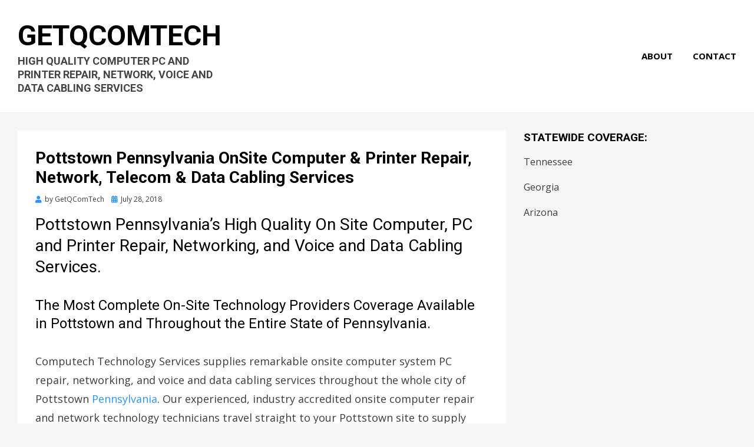

--- FILE ---
content_type: text/html; charset=UTF-8
request_url: http://www.getqcomtech.com/pottstown-pennsylvania-onsite-computer-printer-repair-network-telecom-data-cabling-services/
body_size: 11237
content:
<!DOCTYPE html>
<html lang="en-US">
<head>
<meta charset="UTF-8">
<meta name="viewport" content="width=device-width, initial-scale=1.0">
<link rel="profile" href="http://gmpg.org/xfn/11">
<link rel="pingback" href="http://www.getqcomtech.com/xmlrpc.php" />

<meta name='robots' content='index, follow, max-image-preview:large, max-snippet:-1, max-video-preview:-1' />

	<!-- This site is optimized with the Yoast SEO plugin v20.1 - https://yoast.com/wordpress/plugins/seo/ -->
	<title>Pottstown Pennsylvania OnSite Computer &amp; Printer Repair, Network, Telecom &amp; Data Cabling Services</title>
	<meta name="description" content="GetQComTech Site Search Results for Pottstown Pennsylvania OnSite Computer &amp; Printer Repair, Network, Telecom &amp; Data Cabling Services. Providing Superior Onsite Services Throughout the State of Pennsylvania." />
	<link rel="canonical" href="http://www.getqcomtech.com/pottstown-pennsylvania-onsite-computer-printer-repair-network-telecom-data-cabling-services/" />
	<meta property="og:locale" content="en_US" />
	<meta property="og:type" content="article" />
	<meta property="og:title" content="Pottstown Pennsylvania OnSite Computer &amp; Printer Repair, Network, Telecom &amp; Data Cabling Services" />
	<meta property="og:description" content="GetQComTech Site Search Results for Pottstown Pennsylvania OnSite Computer &amp; Printer Repair, Network, Telecom &amp; Data Cabling Services. Providing Superior Onsite Services Throughout the State of Pennsylvania." />
	<meta property="og:url" content="http://www.getqcomtech.com/pottstown-pennsylvania-onsite-computer-printer-repair-network-telecom-data-cabling-services/" />
	<meta property="og:site_name" content="GetQComTech" />
	<meta property="article:published_time" content="2018-07-28T16:35:36+00:00" />
	<meta property="og:image" content="http://www.getqcomtech.com/wp-content/uploads/2018/07/Nationwide-Onsite-Computer-PC-and-Printer-Repair-Network-and-Voice-and-Data-Cabling_002.jpg" />
	<meta property="og:image:width" content="780" />
	<meta property="og:image:height" content="330" />
	<meta property="og:image:type" content="image/jpeg" />
	<meta name="author" content="GetQComTech" />
	<meta name="twitter:card" content="summary_large_image" />
	<meta name="twitter:label1" content="Written by" />
	<meta name="twitter:data1" content="GetQComTech" />
	<meta name="twitter:label2" content="Est. reading time" />
	<meta name="twitter:data2" content="6 minutes" />
	<script type="application/ld+json" class="yoast-schema-graph">{"@context":"https://schema.org","@graph":[{"@type":"Article","@id":"http://www.getqcomtech.com/pottstown-pennsylvania-onsite-computer-printer-repair-network-telecom-data-cabling-services/#article","isPartOf":{"@id":"http://www.getqcomtech.com/pottstown-pennsylvania-onsite-computer-printer-repair-network-telecom-data-cabling-services/"},"author":{"name":"GetQComTech","@id":"http://www.getqcomtech.com/#/schema/person/86a7b276846fd3e6a9492097bc958c53"},"headline":"Pottstown Pennsylvania OnSite Computer &#038; Printer Repair, Network, Telecom &#038; Data Cabling Services","datePublished":"2018-07-28T16:35:36+00:00","dateModified":"2018-07-28T16:35:36+00:00","mainEntityOfPage":{"@id":"http://www.getqcomtech.com/pottstown-pennsylvania-onsite-computer-printer-repair-network-telecom-data-cabling-services/"},"wordCount":1291,"publisher":{"@id":"http://www.getqcomtech.com/#organization"},"image":{"@id":"http://www.getqcomtech.com/pottstown-pennsylvania-onsite-computer-printer-repair-network-telecom-data-cabling-services/#primaryimage"},"thumbnailUrl":"http://www.getqcomtech.com/wp-content/uploads/2018/07/Nationwide-Onsite-Computer-PC-and-Printer-Repair-Network-and-Voice-and-Data-Cabling_002.jpg","keywords":["Network","PA","Pennsylvania","Pennsylvania Pro Onsite Technology Services","Pottstown Pennsylvania OnSite Computer &amp; Printer Repair","Telecom &amp; Data Cabling Services"],"articleSection":["Pennsylvania"],"inLanguage":"en-US"},{"@type":"WebPage","@id":"http://www.getqcomtech.com/pottstown-pennsylvania-onsite-computer-printer-repair-network-telecom-data-cabling-services/","url":"http://www.getqcomtech.com/pottstown-pennsylvania-onsite-computer-printer-repair-network-telecom-data-cabling-services/","name":"Pottstown Pennsylvania OnSite Computer & Printer Repair, Network, Telecom & Data Cabling Services","isPartOf":{"@id":"http://www.getqcomtech.com/#website"},"primaryImageOfPage":{"@id":"http://www.getqcomtech.com/pottstown-pennsylvania-onsite-computer-printer-repair-network-telecom-data-cabling-services/#primaryimage"},"image":{"@id":"http://www.getqcomtech.com/pottstown-pennsylvania-onsite-computer-printer-repair-network-telecom-data-cabling-services/#primaryimage"},"thumbnailUrl":"http://www.getqcomtech.com/wp-content/uploads/2018/07/Nationwide-Onsite-Computer-PC-and-Printer-Repair-Network-and-Voice-and-Data-Cabling_002.jpg","datePublished":"2018-07-28T16:35:36+00:00","dateModified":"2018-07-28T16:35:36+00:00","description":"GetQComTech Site Search Results for Pottstown Pennsylvania OnSite Computer & Printer Repair, Network, Telecom & Data Cabling Services. Providing Superior Onsite Services Throughout the State of Pennsylvania.","breadcrumb":{"@id":"http://www.getqcomtech.com/pottstown-pennsylvania-onsite-computer-printer-repair-network-telecom-data-cabling-services/#breadcrumb"},"inLanguage":"en-US","potentialAction":[{"@type":"ReadAction","target":["http://www.getqcomtech.com/pottstown-pennsylvania-onsite-computer-printer-repair-network-telecom-data-cabling-services/"]}]},{"@type":"ImageObject","inLanguage":"en-US","@id":"http://www.getqcomtech.com/pottstown-pennsylvania-onsite-computer-printer-repair-network-telecom-data-cabling-services/#primaryimage","url":"http://www.getqcomtech.com/wp-content/uploads/2018/07/Nationwide-Onsite-Computer-PC-and-Printer-Repair-Network-and-Voice-and-Data-Cabling_002.jpg","contentUrl":"http://www.getqcomtech.com/wp-content/uploads/2018/07/Nationwide-Onsite-Computer-PC-and-Printer-Repair-Network-and-Voice-and-Data-Cabling_002.jpg","width":780,"height":330},{"@type":"BreadcrumbList","@id":"http://www.getqcomtech.com/pottstown-pennsylvania-onsite-computer-printer-repair-network-telecom-data-cabling-services/#breadcrumb","itemListElement":[{"@type":"ListItem","position":1,"name":"Home","item":"http://www.getqcomtech.com/"},{"@type":"ListItem","position":2,"name":"Pennsylvania","item":"http://www.getqcomtech.com/pennsylvania/"},{"@type":"ListItem","position":3,"name":"Pottstown Pennsylvania OnSite Computer &#038; Printer Repair, Network, Telecom &#038; Data Cabling Services"}]},{"@type":"WebSite","@id":"http://www.getqcomtech.com/#website","url":"http://www.getqcomtech.com/","name":"GetQComTech","description":"High Quality Computer PC and Printer Repair, Network, Voice and Data Cabling Services","publisher":{"@id":"http://www.getqcomtech.com/#organization"},"potentialAction":[{"@type":"SearchAction","target":{"@type":"EntryPoint","urlTemplate":"http://www.getqcomtech.com/?s={search_term_string}"},"query-input":"required name=search_term_string"}],"inLanguage":"en-US"},{"@type":"Organization","@id":"http://www.getqcomtech.com/#organization","name":"GetQComTech Directory","url":"http://www.getqcomtech.com/","logo":{"@type":"ImageObject","inLanguage":"en-US","@id":"http://www.getqcomtech.com/#/schema/logo/image/","url":"http://www.getqcomtech.com/wp-content/uploads/2018/03/Nationwide-Onsite-Computer-PC-and-Printer-Repair-Network-and-Voice-and-Data-Cabling_001.jpg","contentUrl":"http://www.getqcomtech.com/wp-content/uploads/2018/03/Nationwide-Onsite-Computer-PC-and-Printer-Repair-Network-and-Voice-and-Data-Cabling_001.jpg","width":780,"height":330,"caption":"GetQComTech Directory"},"image":{"@id":"http://www.getqcomtech.com/#/schema/logo/image/"}},{"@type":"Person","@id":"http://www.getqcomtech.com/#/schema/person/86a7b276846fd3e6a9492097bc958c53","name":"GetQComTech","image":{"@type":"ImageObject","inLanguage":"en-US","@id":"http://www.getqcomtech.com/#/schema/person/image/","url":"http://1.gravatar.com/avatar/d83370020bc9f228d7fd785ea4307a0f?s=96&d=wavatar&r=g","contentUrl":"http://1.gravatar.com/avatar/d83370020bc9f228d7fd785ea4307a0f?s=96&d=wavatar&r=g","caption":"GetQComTech"}}]}</script>
	<!-- / Yoast SEO plugin. -->


<link rel='dns-prefetch' href='//fonts.googleapis.com' />
<link rel="alternate" type="application/rss+xml" title="GetQComTech &raquo; Feed" href="http://www.getqcomtech.com/feed/" />
<link rel="alternate" type="application/rss+xml" title="GetQComTech &raquo; Comments Feed" href="http://www.getqcomtech.com/comments/feed/" />
<link rel="alternate" type="application/rss+xml" title="GetQComTech &raquo; Pottstown Pennsylvania OnSite Computer &#038; Printer Repair, Network, Telecom &#038; Data Cabling Services Comments Feed" href="http://www.getqcomtech.com/pottstown-pennsylvania-onsite-computer-printer-repair-network-telecom-data-cabling-services/feed/" />
<script type="text/javascript">
window._wpemojiSettings = {"baseUrl":"https:\/\/s.w.org\/images\/core\/emoji\/14.0.0\/72x72\/","ext":".png","svgUrl":"https:\/\/s.w.org\/images\/core\/emoji\/14.0.0\/svg\/","svgExt":".svg","source":{"concatemoji":"http:\/\/www.getqcomtech.com\/wp-includes\/js\/wp-emoji-release.min.js?ver=6.1.6"}};
/*! This file is auto-generated */
!function(e,a,t){var n,r,o,i=a.createElement("canvas"),p=i.getContext&&i.getContext("2d");function s(e,t){var a=String.fromCharCode,e=(p.clearRect(0,0,i.width,i.height),p.fillText(a.apply(this,e),0,0),i.toDataURL());return p.clearRect(0,0,i.width,i.height),p.fillText(a.apply(this,t),0,0),e===i.toDataURL()}function c(e){var t=a.createElement("script");t.src=e,t.defer=t.type="text/javascript",a.getElementsByTagName("head")[0].appendChild(t)}for(o=Array("flag","emoji"),t.supports={everything:!0,everythingExceptFlag:!0},r=0;r<o.length;r++)t.supports[o[r]]=function(e){if(p&&p.fillText)switch(p.textBaseline="top",p.font="600 32px Arial",e){case"flag":return s([127987,65039,8205,9895,65039],[127987,65039,8203,9895,65039])?!1:!s([55356,56826,55356,56819],[55356,56826,8203,55356,56819])&&!s([55356,57332,56128,56423,56128,56418,56128,56421,56128,56430,56128,56423,56128,56447],[55356,57332,8203,56128,56423,8203,56128,56418,8203,56128,56421,8203,56128,56430,8203,56128,56423,8203,56128,56447]);case"emoji":return!s([129777,127995,8205,129778,127999],[129777,127995,8203,129778,127999])}return!1}(o[r]),t.supports.everything=t.supports.everything&&t.supports[o[r]],"flag"!==o[r]&&(t.supports.everythingExceptFlag=t.supports.everythingExceptFlag&&t.supports[o[r]]);t.supports.everythingExceptFlag=t.supports.everythingExceptFlag&&!t.supports.flag,t.DOMReady=!1,t.readyCallback=function(){t.DOMReady=!0},t.supports.everything||(n=function(){t.readyCallback()},a.addEventListener?(a.addEventListener("DOMContentLoaded",n,!1),e.addEventListener("load",n,!1)):(e.attachEvent("onload",n),a.attachEvent("onreadystatechange",function(){"complete"===a.readyState&&t.readyCallback()})),(e=t.source||{}).concatemoji?c(e.concatemoji):e.wpemoji&&e.twemoji&&(c(e.twemoji),c(e.wpemoji)))}(window,document,window._wpemojiSettings);
</script>
<style type="text/css">
img.wp-smiley,
img.emoji {
	display: inline !important;
	border: none !important;
	box-shadow: none !important;
	height: 1em !important;
	width: 1em !important;
	margin: 0 0.07em !important;
	vertical-align: -0.1em !important;
	background: none !important;
	padding: 0 !important;
}
</style>
	<link rel='stylesheet' id='wp-block-library-css' href='http://www.getqcomtech.com/wp-includes/css/dist/block-library/style.min.css?ver=6.1.6' type='text/css' media='all' />
<link rel='stylesheet' id='classic-theme-styles-css' href='http://www.getqcomtech.com/wp-includes/css/classic-themes.min.css?ver=1' type='text/css' media='all' />
<style id='global-styles-inline-css' type='text/css'>
body{--wp--preset--color--black: #000000;--wp--preset--color--cyan-bluish-gray: #abb8c3;--wp--preset--color--white: #ffffff;--wp--preset--color--pale-pink: #f78da7;--wp--preset--color--vivid-red: #cf2e2e;--wp--preset--color--luminous-vivid-orange: #ff6900;--wp--preset--color--luminous-vivid-amber: #fcb900;--wp--preset--color--light-green-cyan: #7bdcb5;--wp--preset--color--vivid-green-cyan: #00d084;--wp--preset--color--pale-cyan-blue: #8ed1fc;--wp--preset--color--vivid-cyan-blue: #0693e3;--wp--preset--color--vivid-purple: #9b51e0;--wp--preset--gradient--vivid-cyan-blue-to-vivid-purple: linear-gradient(135deg,rgba(6,147,227,1) 0%,rgb(155,81,224) 100%);--wp--preset--gradient--light-green-cyan-to-vivid-green-cyan: linear-gradient(135deg,rgb(122,220,180) 0%,rgb(0,208,130) 100%);--wp--preset--gradient--luminous-vivid-amber-to-luminous-vivid-orange: linear-gradient(135deg,rgba(252,185,0,1) 0%,rgba(255,105,0,1) 100%);--wp--preset--gradient--luminous-vivid-orange-to-vivid-red: linear-gradient(135deg,rgba(255,105,0,1) 0%,rgb(207,46,46) 100%);--wp--preset--gradient--very-light-gray-to-cyan-bluish-gray: linear-gradient(135deg,rgb(238,238,238) 0%,rgb(169,184,195) 100%);--wp--preset--gradient--cool-to-warm-spectrum: linear-gradient(135deg,rgb(74,234,220) 0%,rgb(151,120,209) 20%,rgb(207,42,186) 40%,rgb(238,44,130) 60%,rgb(251,105,98) 80%,rgb(254,248,76) 100%);--wp--preset--gradient--blush-light-purple: linear-gradient(135deg,rgb(255,206,236) 0%,rgb(152,150,240) 100%);--wp--preset--gradient--blush-bordeaux: linear-gradient(135deg,rgb(254,205,165) 0%,rgb(254,45,45) 50%,rgb(107,0,62) 100%);--wp--preset--gradient--luminous-dusk: linear-gradient(135deg,rgb(255,203,112) 0%,rgb(199,81,192) 50%,rgb(65,88,208) 100%);--wp--preset--gradient--pale-ocean: linear-gradient(135deg,rgb(255,245,203) 0%,rgb(182,227,212) 50%,rgb(51,167,181) 100%);--wp--preset--gradient--electric-grass: linear-gradient(135deg,rgb(202,248,128) 0%,rgb(113,206,126) 100%);--wp--preset--gradient--midnight: linear-gradient(135deg,rgb(2,3,129) 0%,rgb(40,116,252) 100%);--wp--preset--duotone--dark-grayscale: url('#wp-duotone-dark-grayscale');--wp--preset--duotone--grayscale: url('#wp-duotone-grayscale');--wp--preset--duotone--purple-yellow: url('#wp-duotone-purple-yellow');--wp--preset--duotone--blue-red: url('#wp-duotone-blue-red');--wp--preset--duotone--midnight: url('#wp-duotone-midnight');--wp--preset--duotone--magenta-yellow: url('#wp-duotone-magenta-yellow');--wp--preset--duotone--purple-green: url('#wp-duotone-purple-green');--wp--preset--duotone--blue-orange: url('#wp-duotone-blue-orange');--wp--preset--font-size--small: 13px;--wp--preset--font-size--medium: 20px;--wp--preset--font-size--large: 36px;--wp--preset--font-size--x-large: 42px;--wp--preset--spacing--20: 0.44rem;--wp--preset--spacing--30: 0.67rem;--wp--preset--spacing--40: 1rem;--wp--preset--spacing--50: 1.5rem;--wp--preset--spacing--60: 2.25rem;--wp--preset--spacing--70: 3.38rem;--wp--preset--spacing--80: 5.06rem;}:where(.is-layout-flex){gap: 0.5em;}body .is-layout-flow > .alignleft{float: left;margin-inline-start: 0;margin-inline-end: 2em;}body .is-layout-flow > .alignright{float: right;margin-inline-start: 2em;margin-inline-end: 0;}body .is-layout-flow > .aligncenter{margin-left: auto !important;margin-right: auto !important;}body .is-layout-constrained > .alignleft{float: left;margin-inline-start: 0;margin-inline-end: 2em;}body .is-layout-constrained > .alignright{float: right;margin-inline-start: 2em;margin-inline-end: 0;}body .is-layout-constrained > .aligncenter{margin-left: auto !important;margin-right: auto !important;}body .is-layout-constrained > :where(:not(.alignleft):not(.alignright):not(.alignfull)){max-width: var(--wp--style--global--content-size);margin-left: auto !important;margin-right: auto !important;}body .is-layout-constrained > .alignwide{max-width: var(--wp--style--global--wide-size);}body .is-layout-flex{display: flex;}body .is-layout-flex{flex-wrap: wrap;align-items: center;}body .is-layout-flex > *{margin: 0;}:where(.wp-block-columns.is-layout-flex){gap: 2em;}.has-black-color{color: var(--wp--preset--color--black) !important;}.has-cyan-bluish-gray-color{color: var(--wp--preset--color--cyan-bluish-gray) !important;}.has-white-color{color: var(--wp--preset--color--white) !important;}.has-pale-pink-color{color: var(--wp--preset--color--pale-pink) !important;}.has-vivid-red-color{color: var(--wp--preset--color--vivid-red) !important;}.has-luminous-vivid-orange-color{color: var(--wp--preset--color--luminous-vivid-orange) !important;}.has-luminous-vivid-amber-color{color: var(--wp--preset--color--luminous-vivid-amber) !important;}.has-light-green-cyan-color{color: var(--wp--preset--color--light-green-cyan) !important;}.has-vivid-green-cyan-color{color: var(--wp--preset--color--vivid-green-cyan) !important;}.has-pale-cyan-blue-color{color: var(--wp--preset--color--pale-cyan-blue) !important;}.has-vivid-cyan-blue-color{color: var(--wp--preset--color--vivid-cyan-blue) !important;}.has-vivid-purple-color{color: var(--wp--preset--color--vivid-purple) !important;}.has-black-background-color{background-color: var(--wp--preset--color--black) !important;}.has-cyan-bluish-gray-background-color{background-color: var(--wp--preset--color--cyan-bluish-gray) !important;}.has-white-background-color{background-color: var(--wp--preset--color--white) !important;}.has-pale-pink-background-color{background-color: var(--wp--preset--color--pale-pink) !important;}.has-vivid-red-background-color{background-color: var(--wp--preset--color--vivid-red) !important;}.has-luminous-vivid-orange-background-color{background-color: var(--wp--preset--color--luminous-vivid-orange) !important;}.has-luminous-vivid-amber-background-color{background-color: var(--wp--preset--color--luminous-vivid-amber) !important;}.has-light-green-cyan-background-color{background-color: var(--wp--preset--color--light-green-cyan) !important;}.has-vivid-green-cyan-background-color{background-color: var(--wp--preset--color--vivid-green-cyan) !important;}.has-pale-cyan-blue-background-color{background-color: var(--wp--preset--color--pale-cyan-blue) !important;}.has-vivid-cyan-blue-background-color{background-color: var(--wp--preset--color--vivid-cyan-blue) !important;}.has-vivid-purple-background-color{background-color: var(--wp--preset--color--vivid-purple) !important;}.has-black-border-color{border-color: var(--wp--preset--color--black) !important;}.has-cyan-bluish-gray-border-color{border-color: var(--wp--preset--color--cyan-bluish-gray) !important;}.has-white-border-color{border-color: var(--wp--preset--color--white) !important;}.has-pale-pink-border-color{border-color: var(--wp--preset--color--pale-pink) !important;}.has-vivid-red-border-color{border-color: var(--wp--preset--color--vivid-red) !important;}.has-luminous-vivid-orange-border-color{border-color: var(--wp--preset--color--luminous-vivid-orange) !important;}.has-luminous-vivid-amber-border-color{border-color: var(--wp--preset--color--luminous-vivid-amber) !important;}.has-light-green-cyan-border-color{border-color: var(--wp--preset--color--light-green-cyan) !important;}.has-vivid-green-cyan-border-color{border-color: var(--wp--preset--color--vivid-green-cyan) !important;}.has-pale-cyan-blue-border-color{border-color: var(--wp--preset--color--pale-cyan-blue) !important;}.has-vivid-cyan-blue-border-color{border-color: var(--wp--preset--color--vivid-cyan-blue) !important;}.has-vivid-purple-border-color{border-color: var(--wp--preset--color--vivid-purple) !important;}.has-vivid-cyan-blue-to-vivid-purple-gradient-background{background: var(--wp--preset--gradient--vivid-cyan-blue-to-vivid-purple) !important;}.has-light-green-cyan-to-vivid-green-cyan-gradient-background{background: var(--wp--preset--gradient--light-green-cyan-to-vivid-green-cyan) !important;}.has-luminous-vivid-amber-to-luminous-vivid-orange-gradient-background{background: var(--wp--preset--gradient--luminous-vivid-amber-to-luminous-vivid-orange) !important;}.has-luminous-vivid-orange-to-vivid-red-gradient-background{background: var(--wp--preset--gradient--luminous-vivid-orange-to-vivid-red) !important;}.has-very-light-gray-to-cyan-bluish-gray-gradient-background{background: var(--wp--preset--gradient--very-light-gray-to-cyan-bluish-gray) !important;}.has-cool-to-warm-spectrum-gradient-background{background: var(--wp--preset--gradient--cool-to-warm-spectrum) !important;}.has-blush-light-purple-gradient-background{background: var(--wp--preset--gradient--blush-light-purple) !important;}.has-blush-bordeaux-gradient-background{background: var(--wp--preset--gradient--blush-bordeaux) !important;}.has-luminous-dusk-gradient-background{background: var(--wp--preset--gradient--luminous-dusk) !important;}.has-pale-ocean-gradient-background{background: var(--wp--preset--gradient--pale-ocean) !important;}.has-electric-grass-gradient-background{background: var(--wp--preset--gradient--electric-grass) !important;}.has-midnight-gradient-background{background: var(--wp--preset--gradient--midnight) !important;}.has-small-font-size{font-size: var(--wp--preset--font-size--small) !important;}.has-medium-font-size{font-size: var(--wp--preset--font-size--medium) !important;}.has-large-font-size{font-size: var(--wp--preset--font-size--large) !important;}.has-x-large-font-size{font-size: var(--wp--preset--font-size--x-large) !important;}
.wp-block-navigation a:where(:not(.wp-element-button)){color: inherit;}
:where(.wp-block-columns.is-layout-flex){gap: 2em;}
.wp-block-pullquote{font-size: 1.5em;line-height: 1.6;}
</style>
<link rel='stylesheet' id='cambium-bootstrap-custom-css' href='http://www.getqcomtech.com/wp-content/themes/cambium/css/bootstrap-custom.css?ver=6.1.6' type='text/css' media='all' />
<link rel='stylesheet' id='font-awesome-5-css' href='http://www.getqcomtech.com/wp-content/themes/cambium/css/fontawesome-all.css?ver=6.1.6' type='text/css' media='all' />
<link crossorigin="anonymous" rel='stylesheet' id='cambium-fonts-css' href='https://fonts.googleapis.com/css?family=Roboto%3A400%2C400i%2C700%2C700i%7COpen+Sans%3A400%2C400i%2C700%2C700i&#038;subset=latin%2Clatin-ext' type='text/css' media='all' />
<link rel='stylesheet' id='cambium-style-css' href='http://www.getqcomtech.com/wp-content/themes/cambium/style.css?ver=6.1.6' type='text/css' media='all' />
<script type='text/javascript' src='http://www.getqcomtech.com/wp-includes/js/jquery/jquery.min.js?ver=3.6.1' id='jquery-core-js'></script>
<script type='text/javascript' src='http://www.getqcomtech.com/wp-includes/js/jquery/jquery-migrate.min.js?ver=3.3.2' id='jquery-migrate-js'></script>
<link rel="https://api.w.org/" href="http://www.getqcomtech.com/wp-json/" /><link rel="alternate" type="application/json" href="http://www.getqcomtech.com/wp-json/wp/v2/posts/2361" /><link rel="EditURI" type="application/rsd+xml" title="RSD" href="http://www.getqcomtech.com/xmlrpc.php?rsd" />
<link rel="wlwmanifest" type="application/wlwmanifest+xml" href="http://www.getqcomtech.com/wp-includes/wlwmanifest.xml" />
<meta name="generator" content="WordPress 6.1.6" />
<link rel='shortlink' href='http://www.getqcomtech.com/?p=2361' />
<link rel="alternate" type="application/json+oembed" href="http://www.getqcomtech.com/wp-json/oembed/1.0/embed?url=http%3A%2F%2Fwww.getqcomtech.com%2Fpottstown-pennsylvania-onsite-computer-printer-repair-network-telecom-data-cabling-services%2F" />
<link rel="alternate" type="text/xml+oembed" href="http://www.getqcomtech.com/wp-json/oembed/1.0/embed?url=http%3A%2F%2Fwww.getqcomtech.com%2Fpottstown-pennsylvania-onsite-computer-printer-repair-network-telecom-data-cabling-services%2F&#038;format=xml" />

	
	<link rel="amphtml" href="http://www.getqcomtech.com/pottstown-pennsylvania-onsite-computer-printer-repair-network-telecom-data-cabling-services/amp/"><link rel="icon" href="http://www.getqcomtech.com/wp-content/uploads/2020/05/cropped-site.icon_-32x32.png" sizes="32x32" />
<link rel="icon" href="http://www.getqcomtech.com/wp-content/uploads/2020/05/cropped-site.icon_-192x192.png" sizes="192x192" />
<link rel="apple-touch-icon" href="http://www.getqcomtech.com/wp-content/uploads/2020/05/cropped-site.icon_-180x180.png" />
<meta name="msapplication-TileImage" content="http://www.getqcomtech.com/wp-content/uploads/2020/05/cropped-site.icon_-270x270.png" />
</head>
<body class="post-template-default single single-post postid-2361 single-format-standard has-site-branding has-wide-layout has-right-sidebar">
<svg xmlns="http://www.w3.org/2000/svg" viewBox="0 0 0 0" width="0" height="0" focusable="false" role="none" style="visibility: hidden; position: absolute; left: -9999px; overflow: hidden;" ><defs><filter id="wp-duotone-dark-grayscale"><feColorMatrix color-interpolation-filters="sRGB" type="matrix" values=" .299 .587 .114 0 0 .299 .587 .114 0 0 .299 .587 .114 0 0 .299 .587 .114 0 0 " /><feComponentTransfer color-interpolation-filters="sRGB" ><feFuncR type="table" tableValues="0 0.49803921568627" /><feFuncG type="table" tableValues="0 0.49803921568627" /><feFuncB type="table" tableValues="0 0.49803921568627" /><feFuncA type="table" tableValues="1 1" /></feComponentTransfer><feComposite in2="SourceGraphic" operator="in" /></filter></defs></svg><svg xmlns="http://www.w3.org/2000/svg" viewBox="0 0 0 0" width="0" height="0" focusable="false" role="none" style="visibility: hidden; position: absolute; left: -9999px; overflow: hidden;" ><defs><filter id="wp-duotone-grayscale"><feColorMatrix color-interpolation-filters="sRGB" type="matrix" values=" .299 .587 .114 0 0 .299 .587 .114 0 0 .299 .587 .114 0 0 .299 .587 .114 0 0 " /><feComponentTransfer color-interpolation-filters="sRGB" ><feFuncR type="table" tableValues="0 1" /><feFuncG type="table" tableValues="0 1" /><feFuncB type="table" tableValues="0 1" /><feFuncA type="table" tableValues="1 1" /></feComponentTransfer><feComposite in2="SourceGraphic" operator="in" /></filter></defs></svg><svg xmlns="http://www.w3.org/2000/svg" viewBox="0 0 0 0" width="0" height="0" focusable="false" role="none" style="visibility: hidden; position: absolute; left: -9999px; overflow: hidden;" ><defs><filter id="wp-duotone-purple-yellow"><feColorMatrix color-interpolation-filters="sRGB" type="matrix" values=" .299 .587 .114 0 0 .299 .587 .114 0 0 .299 .587 .114 0 0 .299 .587 .114 0 0 " /><feComponentTransfer color-interpolation-filters="sRGB" ><feFuncR type="table" tableValues="0.54901960784314 0.98823529411765" /><feFuncG type="table" tableValues="0 1" /><feFuncB type="table" tableValues="0.71764705882353 0.25490196078431" /><feFuncA type="table" tableValues="1 1" /></feComponentTransfer><feComposite in2="SourceGraphic" operator="in" /></filter></defs></svg><svg xmlns="http://www.w3.org/2000/svg" viewBox="0 0 0 0" width="0" height="0" focusable="false" role="none" style="visibility: hidden; position: absolute; left: -9999px; overflow: hidden;" ><defs><filter id="wp-duotone-blue-red"><feColorMatrix color-interpolation-filters="sRGB" type="matrix" values=" .299 .587 .114 0 0 .299 .587 .114 0 0 .299 .587 .114 0 0 .299 .587 .114 0 0 " /><feComponentTransfer color-interpolation-filters="sRGB" ><feFuncR type="table" tableValues="0 1" /><feFuncG type="table" tableValues="0 0.27843137254902" /><feFuncB type="table" tableValues="0.5921568627451 0.27843137254902" /><feFuncA type="table" tableValues="1 1" /></feComponentTransfer><feComposite in2="SourceGraphic" operator="in" /></filter></defs></svg><svg xmlns="http://www.w3.org/2000/svg" viewBox="0 0 0 0" width="0" height="0" focusable="false" role="none" style="visibility: hidden; position: absolute; left: -9999px; overflow: hidden;" ><defs><filter id="wp-duotone-midnight"><feColorMatrix color-interpolation-filters="sRGB" type="matrix" values=" .299 .587 .114 0 0 .299 .587 .114 0 0 .299 .587 .114 0 0 .299 .587 .114 0 0 " /><feComponentTransfer color-interpolation-filters="sRGB" ><feFuncR type="table" tableValues="0 0" /><feFuncG type="table" tableValues="0 0.64705882352941" /><feFuncB type="table" tableValues="0 1" /><feFuncA type="table" tableValues="1 1" /></feComponentTransfer><feComposite in2="SourceGraphic" operator="in" /></filter></defs></svg><svg xmlns="http://www.w3.org/2000/svg" viewBox="0 0 0 0" width="0" height="0" focusable="false" role="none" style="visibility: hidden; position: absolute; left: -9999px; overflow: hidden;" ><defs><filter id="wp-duotone-magenta-yellow"><feColorMatrix color-interpolation-filters="sRGB" type="matrix" values=" .299 .587 .114 0 0 .299 .587 .114 0 0 .299 .587 .114 0 0 .299 .587 .114 0 0 " /><feComponentTransfer color-interpolation-filters="sRGB" ><feFuncR type="table" tableValues="0.78039215686275 1" /><feFuncG type="table" tableValues="0 0.94901960784314" /><feFuncB type="table" tableValues="0.35294117647059 0.47058823529412" /><feFuncA type="table" tableValues="1 1" /></feComponentTransfer><feComposite in2="SourceGraphic" operator="in" /></filter></defs></svg><svg xmlns="http://www.w3.org/2000/svg" viewBox="0 0 0 0" width="0" height="0" focusable="false" role="none" style="visibility: hidden; position: absolute; left: -9999px; overflow: hidden;" ><defs><filter id="wp-duotone-purple-green"><feColorMatrix color-interpolation-filters="sRGB" type="matrix" values=" .299 .587 .114 0 0 .299 .587 .114 0 0 .299 .587 .114 0 0 .299 .587 .114 0 0 " /><feComponentTransfer color-interpolation-filters="sRGB" ><feFuncR type="table" tableValues="0.65098039215686 0.40392156862745" /><feFuncG type="table" tableValues="0 1" /><feFuncB type="table" tableValues="0.44705882352941 0.4" /><feFuncA type="table" tableValues="1 1" /></feComponentTransfer><feComposite in2="SourceGraphic" operator="in" /></filter></defs></svg><svg xmlns="http://www.w3.org/2000/svg" viewBox="0 0 0 0" width="0" height="0" focusable="false" role="none" style="visibility: hidden; position: absolute; left: -9999px; overflow: hidden;" ><defs><filter id="wp-duotone-blue-orange"><feColorMatrix color-interpolation-filters="sRGB" type="matrix" values=" .299 .587 .114 0 0 .299 .587 .114 0 0 .299 .587 .114 0 0 .299 .587 .114 0 0 " /><feComponentTransfer color-interpolation-filters="sRGB" ><feFuncR type="table" tableValues="0.098039215686275 1" /><feFuncG type="table" tableValues="0 0.66274509803922" /><feFuncB type="table" tableValues="0.84705882352941 0.41960784313725" /><feFuncA type="table" tableValues="1 1" /></feComponentTransfer><feComposite in2="SourceGraphic" operator="in" /></filter></defs></svg><div id="page" class="site-wrapper site">

	
<header id="masthead" class="site-header" role="banner">
	<div class="container">
		<div class="row">
			<div class="col">

				<div class="site-header-inside-wrapper">
					<div class="site-branding-wrapper">
						<div class="site-logo-wrapper"></div>
						<div class="site-branding">
															<p class="site-title"><a href="http://www.getqcomtech.com/" title="GetQComTech" rel="home">GetQComTech</a></p>
							
														<p class="site-description">High Quality Computer PC and Printer Repair, Network, Voice and Data Cabling Services</p>
													</div>
					</div><!-- .site-branding-wrapper -->

					
<nav id="site-navigation" class="main-navigation" role="navigation">
	<div class="main-navigation-inside">

		<a class="skip-link screen-reader-text" href="#content">Skip to content</a>
		<div class="toggle-menu-wrapper">
			<a href="#header-menu-responsive" title="Menu" class="toggle-menu-control">
				<span class="toggle-menu-label">Menu</span>
			</a>
		</div>

		<div class="site-header-menu"><ul id="menu-1" class="header-menu sf-menu"><li id="menu-item-313" class="menu-item menu-item-type-post_type menu-item-object-page menu-item-313"><a href="http://www.getqcomtech.com/about-2/">About</a></li>
<li id="menu-item-314" class="menu-item menu-item-type-post_type menu-item-object-page menu-item-314"><a href="http://www.getqcomtech.com/contact-2/">Contact</a></li>
</ul></div>
	</div><!-- .main-navigation-inside -->
</nav><!-- .main-navigation -->
				</div><!-- .site-header-inside-wrapper -->

			</div><!-- .col -->
		</div><!-- .row -->
	</div><!-- .container -->
</header><!-- #masthead -->

	<div id="content" class="site-content">

	<div class="site-content-inside">
		<div class="container">
			<div class="row">

				<section id="primary" class="content-area col-16 col-sm-16 col-md-16 col-lg-11 col-xl-11 col-xxl-11">
					<main id="main" class="site-main" role="main">

						<div id="post-wrapper" class="post-wrapper post-wrapper-single post-wrapper-single-post">
												
							
<div class="post-wrapper-hentry">
	<article id="post-2361" class="post-2361 post type-post status-publish format-standard has-post-thumbnail hentry category-pennsylvania tag-network tag-pa tag-pennsylvania tag-pennsylvania-pro-onsite-technology-services tag-pottstown-pennsylvania-onsite-computer-printer-repair tag-telecom-data-cabling-services">
		<div class="post-content-wrapper post-content-wrapper-single post-content-wrapper-single-post">

			<div class="entry-header-wrapper">
				<header class="entry-header">
					<h1 class="entry-title">Pottstown Pennsylvania OnSite Computer &#038; Printer Repair, Network, Telecom &#038; Data Cabling Services</h1>				</header><!-- .entry-header -->

				<div class="entry-meta entry-meta-header-after">
					<span class="byline entry-meta-icon">by <span class="author vcard"><a class="entry-author-link url fn n" href="http://www.getqcomtech.com/author/admin/" rel="author"><span class="entry-author-name">GetQComTech</span></a></span></span><span class="posted-on entry-meta-icon"><span class="screen-reader-text">Posted on</span><a href="http://www.getqcomtech.com/pottstown-pennsylvania-onsite-computer-printer-repair-network-telecom-data-cabling-services/" rel="bookmark"><time class="entry-date published updated" datetime="2018-07-28T11:35:36-05:00">July 28, 2018</time></a></span>				</div><!-- .entry-meta -->
			</div><!-- .entry-header-wrapper -->

			<div class="entry-content">
				<h2>Pottstown Pennsylvania’s High Quality On Site Computer, PC and Printer Repair, Networking, and Voice and Data Cabling Services.</h2>
<h3>The Most Complete On-Site Technology Providers Coverage Available in Pottstown and Throughout the Entire State of Pennsylvania.</h3>
<p>Computech Technology Services supplies remarkable onsite computer system PC repair, networking, and voice and data cabling services throughout the whole city of Pottstown <a href="https://www.computechtechnologyservices.com/pennsylvania-onsite-pc-repair-network-voice-data-cabling-services/" target="_blank">Pennsylvania</a>. Our experienced, industry accredited onsite computer repair and network technology technicians travel straight to your Pottstown site to supply lightning fast, inexpensive installation, setup, diagnostic and repair services on a very wide variety of common computer, printer, and networking technologies. Whether you need Windows OS error troubleshooting carried out on your desktop or laptop workstation, Virus Removal, or complex hardware troubleshooting and repair services for MB’s, RAM Modules, CPU’s, or Hard Drives, our highly experienced computer system PC service technicians have you covered. If you need networking services installation, setup and diagnosis &amp; repair services including complete voice and data structured cabling services, our expert trained voice and data network specialists are ready to service your Pottstown site right now. Whether you require troubleshooting of your ISP modem, network router, or simply need one of our pro Pennsylvania technicians to pull some brand-new cabling to support your growing business network, we have it all covered, quickly and professionally. Give us a call today and discover why we are Pennsylvania’s best onsite PC repair, networking, and voice and data structured cabling service company – <a href="tel:18597803020">(859) 780-3020</a>.</p>
<h2>Pottstown Pennsylvania Trusted Network Installation, Repair, Voice and Data Cabling Services.</h2>
</p>
<h3>We Have Pro Voice and Data Network Services Throughout Pottstown Pennsylvania.</h3>
<p>Computech Technology Services offers trusted voice and data networking services throughout the whole city of Pottstown, Pennsylvania. Our professionally trained, industry certified network and low voltage voice and data cabling specialists carry out a very wide array of onsite networking services daily throughout the state of Pennsylvania. We are the onsite technology service market leaders, and we have all your onsite network installation, configuration, troubleshooting, repair, and structured cabling services covered. Our professionals also perform onsite wireless wifi heat mapping evaluations, installation, and troubleshooting, as well as full Point of Sale network and cabling assistance services. Whether you need troubleshooting or setup and configuration of current network router, switch and hardware firewall devices, or troubleshooting and repair of your current structured cabling, our onsite network specialists have it covered 100 percent. Our superior quality low voltage inside wiring voice and data contracting services have your business covered for everything from one single drop to thousands of cabling drops in your new or older building site, completely certified, with cabling certifications given for all Cat5e, Cat6 and Coax installations. Our certified telecom voice network technicians are readily available to perform full PBX and VoIP setup, configuration and repair, in addition to full telecom voice network structured cabling end to end. So, whether you require complete cabling setup for a brand-new site, or merely require troubleshooting and repair of your present network cabling or voice and data jacks, we have the perfect onsite service for you. Give us a call today and see why numerous Pennsylvania companies depend on our high quality onsite network and voice and data cabling services! – <a href="tel:18597803020">(859) 780-3020</a>. </p>
<h2>Pottstown Pennsylvania Network Setup, Repair Services, Voice and Data Cabling Services: </h2>
<ul>
<li>Pottstown PA Network Setup, Diagnosis &amp; Repair Services </li>
<li>Voice and Data Cabling Testing &amp; Certification Providers</li>
<li>Network Voice and Data Structured Cabling Services Contractor </li>
<li>Pottstown Network Router Setup, Configuration and Repair Solutions </li>
<li>Wireless WiFi Setup, Troubleshooting and Repair </li>
<li>VoIP Installation, Troubleshooting, Repair Services and Low Voltage Cabling Solutions</li>
<li>Pottstown Pennsylvania Point of Sale Network Structured Cabling Providers </li>
<li>Network Rack Setup, Cable Management Services </li>
<li>Retail Digital Media Systems Setup and Cabling Solutions </li>
<li>Cat5e and Cat6 Network Cabling Installation and Repair Services Available Throughout Pottstown</li>
<li>Voice and Data Jack Repair Services </li>
<li>ISP Modem Diagnostics &amp; Troubleshooting Contractors</li>
<li>Pottstown Telecommunications Inside Wiring, Low Voltage, Structured Voice Cabling Solutions </li>
<li>Network Switch Diagnosis and Replacement Providers </li>
<li>Commercial Low Voltage Voice &amp; Data Cabling Services.</li>
<li>PBX Setup, Troubleshooting and Repair Solutions in Pottstown Pennsylvania</li>
<li>Security Camera Cabling and Installation Services </li>
<li>DMARC Extensions for Broadband, Coax, Cat5e, Cat6 and T-1 for Pottstown Telecom Voice and Data Services </li>
<li>Pottstown Pennsylvania Commercial Structured Cabling Network Inside Wiring Solutions </li>
<li>Wireless WiFi Site Survey and Heat Mapping Solutions </li>
<li>Pennsylvania Trusted Option for Enterprise Network Services in: </li>
<li>Retail </li>
<li>Hospitality </li>
<li>Industrial </li>
<li>Medical </li>
<li>Residential</li>
</ul>
<h2>Pottstown Pennsylvania Most Dependable Onsite Computer System Repairs Services.</h2>
<p>Computech Technology Services provides remarkable on-site computer PC repair service in and throughout the whole city of Pottstown Pennsylvania. Our highly skilled, tech industry accredited on-site computer repair technicians come straight to your Pottstown site to supply fast, extremely affordable installation, setup, diagnostic and system repair services on an exceptionally wide range of various computer makes and models. Whether you want Windows OS error troubleshooting performed on your desktop business terminal or laptop PC workstation, Virus Elimination, or complex hardware troubleshooting and repair services for MB’s, RAM Modules, CPU’s, or Hard Drives, our superior onsite computer PC technicians have you covered. Give us a call today and discover why we are Pennsylvania’s most thorough onsite computer PC repair service provider <a href="tel:+18597803020" target="_blank">(859) 780-3020</a>.</p>
<h3>Our Pottstown Pennsylvania Onsite Computer System PC Repairs Solutions:</h3>
<p><img decoding="async" style="width: 23%;" src="https://i2.wp.com/www.computechtechnologyservices.com/wp-content/uploads/2018/07/ifGZIWJVMEP0oDw.jpeg?ssl=1" class="aligncenter" title="Pottstown Pennsylvania OnSite Computer & Printer Repair, Network, Telecom & Data Cabling Services" alt="Pottstown Pennsylvania OnSite Computer & Printer Repair, Network, Telecom & Data Cabling Services" dims="1" /></p>
<ul>
<li>Motherboard Troubleshooting Solutions</li>
<li>Pottstown Pennsylvania Printer Installation, Setup and Diagnose and Repair Services</li>
<li>Complete PC Optimization Services</li>
<li>Malware Eradication Solutions</li>
<li>Total Pottstown Desktop PC Diagnosis and Repair Solutions Providers</li>
<li>Pottstown Pennsylvania Point of Sale and Commercial BOH System PC and Network Repair Services</li>
<li>PC RAM Testing and Replacement Solutions</li>
<li>Power Supply Testing and Replacement</li>
<li>Speedy, Same Day Scheduling for Onsite Solutions</li>
<li>Windows 7, 8, 10 System Errors Support</li>
<li>Total Laptop Computer PC Troubleshooting and Repair Solutions Provided in Pottstown PA</li>
<li>PC CPU Troubleshooting and Replacement Solutions</li>
<li>Commercial Retail PC Deployment Installation and Configuration Services Provided in Pottstown Pennsylvania</li>
<li>HDD Testing, Repair and Replacement</li>
<li>Computer System PC Networks Diagnose and Repair</li>
<li>Data Backup and Recovery Solutions</li>
<li>Total Virus Elimination Solutions</li>
<li>Pottstown Pennsylvania SMB and Enterprise Server Diagnosis and Repair Services</li>
<li>Adware and Spyware Removal Providers</li>
<li>Peripheral and External Drive Troubleshooting and Repair Service</li>
</ul>
<h4>Pennsylvania’s Top Choice for Commercial PC Repair Solutions in:</h4>
<ul>
<li>Retail Hospitality</li>
<li>Industrial</li>
<li>Medical</li>
<li>Residential</li>
</ul>
<h2>The Reliable Leader in Onsite Technology Solutions Throughout Pottstown Pennsylvania.</h2>
<h3>Pennsylvania’s Top Commercial &amp; Residential, SMB and B2B Onsite Technology Installs, Configuration &amp; Break Fix Repair Providers.</h3>
<p>Since 2008, Computech Technology Services outstanding support services have supplied expert on site computer and printer repair services, in addition to networks and information technology services throughout the amazing city of Pottstown and the complete state of Pennsylvania. Our professional, mobile, IT industry certified onsite computer repair and networking professionals have successfully completed thousands of service calls throughout the region, and we are on call to service your technology needs today. From computer system PC concerns, hardware, and software application errors to full network cabling and installation services, we have your onsite requirements covered, quickly and professionally. Whether you need professional onsite services for your regional business, branch office workplace, or simply need on demand white label information technology onsite smart hands support in Pottstown, our Pennsylvania Onsite Technology Services have the fast and budget friendly solution for you and your onsite technology requirements. Reach out and give us a call today and let us solve your computer, printers, and networking issues, you’ll be pleased that you did – <a href="tel:18597803020">(859) 780-3020</a></p>
<p><a href="https://www.google.com/maps/place/Pottstown,+Pennsylvania" target="_blank">Professional On-Site Technology Services On Call throughout Pottstown Pennsylvania.</a></p>
<h3>Computech Technology Services of Pottstown<br />Pottstown, Pennsylvania 19464<br /><a href="tel:18597803020">(859) 780-3020</a></h3>
<p>  <script type="application/ld+json">     {     "@context": "http://schema.org",     "@type": "LocalBusiness",     "name": "Computech Technology Services of Pennsylvania",     "description": "Professional Onsite Computer PC & Printer Repair, Networking Support & Superior Voice & Data Cabling Services Throughout Pennsylvania. Call Today!",     "email": "cts-pennsylvania@computechtechnologyservices.com",     "address": {        "@type": "PostalAddress",        "addressLocality": "Pottstown",        "addressRegion": "Pennsylvania",        "postalCode": "19464",        "addressCountry": "USA"     },     "telephone": "(859) 780-3020"     }  </script></p>
<p>The post <a rel="nofollow" href="https://www.computechtechnologyservices.com/pottstown-pennsylvania-onsite-computer-printer-repair-network-telecom-data-cabling-services/">Pottstown Pennsylvania OnSite Computer &amp; Printer Repair, Network, Telecom &amp; Data Cabling Services</a> appeared first on <a rel="nofollow" href="https://www.computechtechnologyservices.com">Computech Technology Services</a>.</p>
<p>from Computech Technology Services <a href="https://ift.tt/2uJgXVE">https://ift.tt/2uJgXVE</a></p>
<p>from Pennsylvania Pro Onsite Technology Services https://pennonsitetechs.tumblr.com/post/176208263516</p>
							</div><!-- .entry-content -->

			<footer class="entry-meta entry-meta-footer">
				<span class="cat-links cat-links-single">Posted in <a href="http://www.getqcomtech.com/pennsylvania/" rel="category tag">Pennsylvania</a></span><span class="tags-links tags-links-single">Tagged <a href="http://www.getqcomtech.com/tag/network/" rel="tag">Network</a>, <a href="http://www.getqcomtech.com/tag/pa/" rel="tag">PA</a>, <a href="http://www.getqcomtech.com/tag/pennsylvania/" rel="tag">Pennsylvania</a>, <a href="http://www.getqcomtech.com/tag/pennsylvania-pro-onsite-technology-services/" rel="tag">Pennsylvania Pro Onsite Technology Services</a>, <a href="http://www.getqcomtech.com/tag/pottstown-pennsylvania-onsite-computer-printer-repair/" rel="tag">Pottstown Pennsylvania OnSite Computer &amp; Printer Repair</a>, <a href="http://www.getqcomtech.com/tag/telecom-data-cabling-services/" rel="tag">Telecom &amp; Data Cabling Services</a></span>			</footer><!-- .entry-meta -->

		</div><!-- .post-content-wrapper -->
	</article><!-- #post-## -->
</div><!-- .post-wrapper-hentry -->

							
<div class="entry-author">
	<div class="author-avatar">
		<img alt='' src='http://1.gravatar.com/avatar/d83370020bc9f228d7fd785ea4307a0f?s=80&#038;d=wavatar&#038;r=g' srcset='http://1.gravatar.com/avatar/d83370020bc9f228d7fd785ea4307a0f?s=160&#038;d=wavatar&#038;r=g 2x' class='avatar avatar-80 photo' height='80' width='80' loading='lazy' decoding='async'/>	</div><!-- .author-avatar -->

	<div class="author-heading">
		<h2 class="author-title">Published by <span class="author-name">GetQComTech</span></h2>
	</div><!-- .author-heading -->

	<p class="author-bio">
				<a class="author-link" href="http://www.getqcomtech.com/author/admin/" rel="author">
			View all posts by GetQComTech		</a>
	</p><!-- .author-bio -->
</div><!-- .entry-auhtor -->

							
	<nav class="navigation post-navigation" aria-label="Posts">
		<h2 class="screen-reader-text">Post navigation</h2>
		<div class="nav-links"><div class="nav-previous"><a href="http://www.getqcomtech.com/south-williamsport-pennsylvania-onsite-computer-printer-repairs-networks-telecom-data-wiring-solutions/" rel="prev"><span class="meta-nav">Prev</span> <span class="post-title">South Williamsport Pennsylvania OnSite Computer &#038; Printer Repairs, Networks, Telecom &#038; Data Wiring Solutions</span></a></div><div class="nav-next"><a href="http://www.getqcomtech.com/rowlett-texas-most-trusted-pro-voice-data-cabling-network-services-provider/" rel="next"><span class="meta-nav">Next</span> <span class="post-title">Rowlett Texas Most Trusted Pro Voice &#038; Data Cabling Network Services Provider</span></a></div></div>
	</nav>
							
												</div><!-- .post-wrapper -->

					</main><!-- #main -->
				</section><!-- #primary -->

				<div id="site-sidebar" class="sidebar-area col-16 col-sm-16 col-md-16 col-lg-5 col-xl-5 col-xxl-5">
	<div id="secondary" class="sidebar widget-area sidebar-widget-area" role="complementary">
		<aside id="nav_menu-2" class="widget widget_nav_menu"><h2 class="widget-title">Statewide Coverage:</h2><div class="menu-state-coverage-container"><ul id="menu-state-coverage" class="menu"><li id="menu-item-331" class="menu-item menu-item-type-taxonomy menu-item-object-category menu-item-331"><a href="http://www.getqcomtech.com/tennessee/">Tennessee</a></li>
<li id="menu-item-332" class="menu-item menu-item-type-taxonomy menu-item-object-category menu-item-332"><a href="http://www.getqcomtech.com/georgia/">Georgia</a></li>
<li id="menu-item-333" class="menu-item menu-item-type-taxonomy menu-item-object-category menu-item-333"><a href="http://www.getqcomtech.com/arizona/">Arizona</a></li>
</ul></div></aside>	</div><!-- .sidebar -->
</div><!-- .col-* columns of main sidebar -->

			</div><!-- .row -->
		</div><!-- .container -->
	</div><!-- .site-content-inside -->


	</div><!-- #content -->

	<footer id="colophon" class="site-footer" role="contentinfo">
		
<div class="site-info">
	<div class="site-info-inside">

		<div class="container">

			<div class="row">
				<div class="col">
					<div class="credits-wrapper">
						<div class="credits credits-blog">&copy; Copyright 2026 &#8211; <a href="http://www.getqcomtech.com/">GetQComTech</a></div><div class="credits credits-designer">Cambium Theme by <a href="https://bestblogthemes.com" title="BestBlogThemes">BestBlogThemes</a> <span>&sdot;</span> Powered by <a href="https://wordpress.org" title="WordPress">WordPress</a></div>					</div><!-- .credits -->
				</div><!-- .col -->
			</div><!-- .row -->

		</div><!-- .container -->

	</div><!-- .site-info-inside -->
</div><!-- .site-info -->
	</footer><!-- #colophon -->

</div><!-- #page .site-wrapper -->

<div class="overlay-effect"></div><!-- .overlay-effect -->

<script type='text/javascript' src='http://www.getqcomtech.com/wp-content/themes/cambium/js/enquire.js?ver=2.1.6' id='enquire-js'></script>
<script type='text/javascript' src='http://www.getqcomtech.com/wp-content/themes/cambium/js/fitvids.js?ver=1.1' id='fitvids-js'></script>
<script type='text/javascript' src='http://www.getqcomtech.com/wp-content/themes/cambium/js/hover-intent.js?ver=r7' id='hover-intent-js'></script>
<script type='text/javascript' src='http://www.getqcomtech.com/wp-content/themes/cambium/js/superfish.js?ver=1.7.10' id='superfish-js'></script>
<script type='text/javascript' src='http://www.getqcomtech.com/wp-content/themes/cambium/js/custom.js?ver=1.0' id='cambium-custom-js'></script>
</body>
</html>
